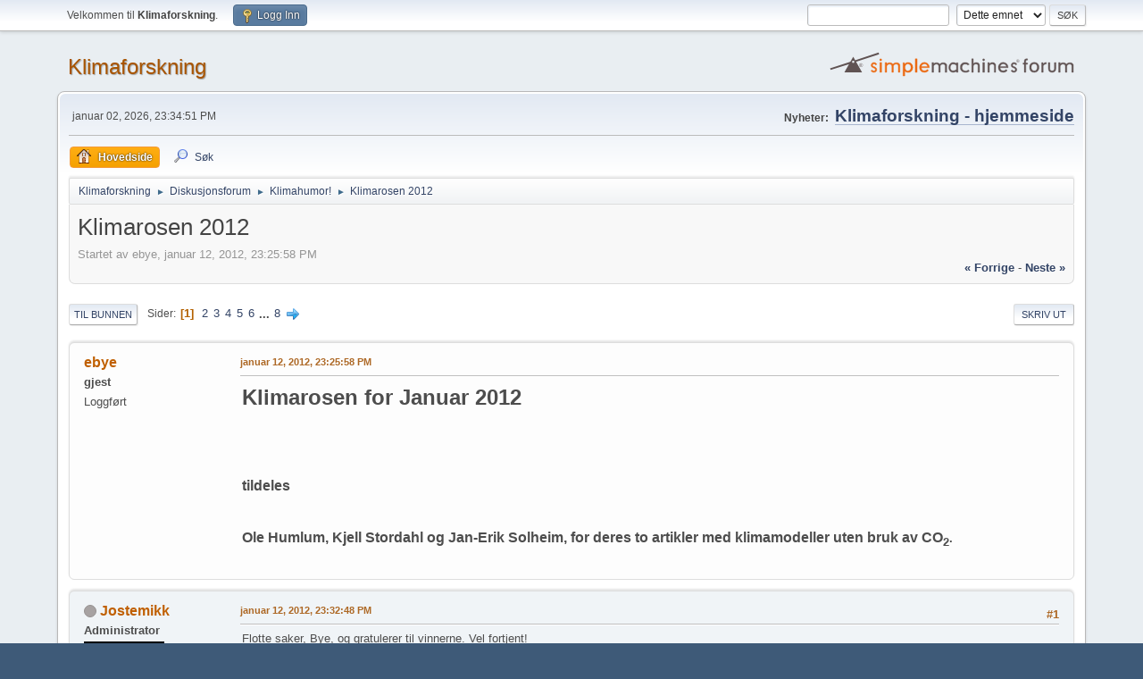

--- FILE ---
content_type: text/html; charset=UTF-8
request_url: https://klimaforskning.com/forum/index.php?PHPSESSID=589871ca2ddd4ae94c35c5e992d0edf0&topic=492.msg8101
body_size: 10192
content:
<!DOCTYPE html>
<html lang="no-NO">
<head>
	<meta charset="UTF-8">
	<link rel="stylesheet" href="https://klimaforskning.com/forum/Themes/default/css/minified_11c83e779ec5f51e0e98fc8edbbd8fd2.css?smf212_1666646973">
	<script>
		var smf_theme_url = "https://klimaforskning.com/forum/Themes/default";
		var smf_default_theme_url = "https://klimaforskning.com/forum/Themes/default";
		var smf_images_url = "https://klimaforskning.com/forum/Themes/default/images";
		var smf_smileys_url = "https://klimaforskning.com/forum/Smileys";
		var smf_smiley_sets = "default,aaron,akyhne,fugue,alienine";
		var smf_smiley_sets_default = "default";
		var smf_avatars_url = "https://klimaforskning.com/forum/avatars";
		var smf_scripturl = "https://klimaforskning.com/forum/index.php?PHPSESSID=589871ca2ddd4ae94c35c5e992d0edf0&amp;";
		var smf_iso_case_folding = false;
		var smf_charset = "UTF-8";
		var smf_session_id = "7a75eace9cd4c50b9f70c293abcc47b8";
		var smf_session_var = "aaf12f7d4";
		var smf_member_id = 0;
		var ajax_notification_text = 'Laster...';
		var help_popup_heading_text = 'Litt fortapt? La meg forklare:';
		var banned_text = 'Beklager gjest, du er utestengt fra dette forumet!';
		var smf_txt_expand = 'Utvid';
		var smf_txt_shrink = 'Gjør mindre';
		var smf_quote_expand = false;
		var allow_xhjr_credentials = false;
	</script>
	<script src="https://ajax.googleapis.com/ajax/libs/jquery/3.6.0/jquery.min.js"></script>
	<script src="https://klimaforskning.com/forum/Themes/default/scripts/jquery.sceditor.bbcode.min.js?smf212_1666646973"></script>
	<script src="https://klimaforskning.com/forum/Themes/default/scripts/minified_181142d6c7cb24ef340016a182b26e9a.js?smf212_1666646973"></script>
	<script src="https://klimaforskning.com/forum/Themes/default/scripts/minified_3ef67679c4234b1928da41c163b759a1.js?smf212_1666646973" defer></script>
	<script>
		var smf_smileys_url = 'https://klimaforskning.com/forum/Smileys/default';
		var bbc_quote_from = 'Sitat fra';
		var bbc_quote = 'Sitat';
		var bbc_search_on = 'på';
	var smf_you_sure ='Er du sikker på at du vil gjøre dette?';
	</script>
	<title>Klimarosen 2012</title>
	<meta name="viewport" content="width=device-width, initial-scale=1">
	<meta property="og:site_name" content="Klimaforskning">
	<meta property="og:title" content="Klimarosen 2012">
	<meta name="keywords" content="Klima, klimakrise, global oppvarming, PDO, MEI, ENSO, AMO, Antarktis, Arktis, Michael Mann, Phil Jones, CRU, UEA, Climategate, Prestrud, temperaturstatistikk, Pachauri, IPCC, klimasvindel, vitenskapelig skandale, CO2, havstrømmer, oscillasjoner, isbreer, WWF, James Hansen, klimadebatt, miljø, Benestad, hockeykølla, hockeykølle, klimaforskning, GRIDA, temperaturmålinger">
	<meta property="og:url" content="https://klimaforskning.com/forum/index.php?PHPSESSID=589871ca2ddd4ae94c35c5e992d0edf0&amp;topic=492.0">
	<meta property="og:description" content="Klimarosen 2012">
	<meta name="description" content="Klimarosen 2012">
	<meta name="theme-color" content="#557EA0">
	<meta name="robots" content="noindex">
	<link rel="canonical" href="https://klimaforskning.com/forum/index.php?topic=492.0">
	<link rel="help" href="https://klimaforskning.com/forum/index.php?PHPSESSID=589871ca2ddd4ae94c35c5e992d0edf0&amp;action=help">
	<link rel="contents" href="https://klimaforskning.com/forum/index.php?PHPSESSID=589871ca2ddd4ae94c35c5e992d0edf0&amp;">
	<link rel="search" href="https://klimaforskning.com/forum/index.php?PHPSESSID=589871ca2ddd4ae94c35c5e992d0edf0&amp;action=search">
	<link rel="alternate" type="application/rss+xml" title="Klimaforskning - RSS" href="https://klimaforskning.com/forum/index.php?PHPSESSID=589871ca2ddd4ae94c35c5e992d0edf0&amp;action=.xml;type=rss2;board=18">
	<link rel="alternate" type="application/atom+xml" title="Klimaforskning - Atom" href="https://klimaforskning.com/forum/index.php?PHPSESSID=589871ca2ddd4ae94c35c5e992d0edf0&amp;action=.xml;type=atom;board=18">
	<link rel="next" href="https://klimaforskning.com/forum/index.php?PHPSESSID=589871ca2ddd4ae94c35c5e992d0edf0&amp;topic=492.15">
	<link rel="index" href="https://klimaforskning.com/forum/index.php?PHPSESSID=589871ca2ddd4ae94c35c5e992d0edf0&amp;board=18.0">
</head>
<body id="chrome" class="action_messageindex board_18">
<div id="footerfix">
	<div id="top_section">
		<div class="inner_wrap">
			<ul class="floatleft" id="top_info">
				<li class="welcome">
					Velkommen til <strong>Klimaforskning</strong>.
				</li>
				<li class="button_login">
					<a href="https://klimaforskning.com/forum/index.php?PHPSESSID=589871ca2ddd4ae94c35c5e992d0edf0&amp;action=login" class="open" onclick="return reqOverlayDiv(this.href, 'Logg Inn', 'login');">
						<span class="main_icons login"></span>
						<span class="textmenu">Logg Inn</span>
					</a>
				</li>
			</ul>
			<form id="search_form" class="floatright" action="https://klimaforskning.com/forum/index.php?PHPSESSID=589871ca2ddd4ae94c35c5e992d0edf0&amp;action=search2" method="post" accept-charset="UTF-8">
				<input type="search" name="search" value="">&nbsp;
				<select name="search_selection">
					<option value="all">Hele forumet </option>
					<option value="topic" selected>Dette emnet</option>
					<option value="board">Dette forumet</option>
				</select>
				<input type="hidden" name="sd_topic" value="492">
				<input type="submit" name="search2" value="Søk" class="button">
				<input type="hidden" name="advanced" value="0">
			</form>
		</div><!-- .inner_wrap -->
	</div><!-- #top_section -->
	<div id="header">
		<h1 class="forumtitle">
			<a id="top" href="https://klimaforskning.com/forum/index.php?PHPSESSID=589871ca2ddd4ae94c35c5e992d0edf0&amp;">Klimaforskning</a>
		</h1>
		<img id="smflogo" src="https://klimaforskning.com/forum/Themes/default/images/smflogo.svg" alt="Simple Machines Forum" title="Simple Machines Forum">
	</div>
	<div id="wrapper">
		<div id="upper_section">
			<div id="inner_section">
				<div id="inner_wrap" class="hide_720">
					<div class="user">
						<time datetime="2026-01-02T22:34:51Z">januar 02, 2026, 23:34:51 PM</time>
					</div>
					<div class="news">
						<h2>Nyheter: </h2>
						<p><a href="http://klimaforskning.com/" class="bbc_link" target="_blank" rel="noopener"><span style="font-size: 14pt;" class="bbc_size"><b>Klimaforskning - hjemmeside</b></span><br /></a></p>
					</div>
				</div>
				<a class="mobile_user_menu">
					<span class="menu_icon"></span>
					<span class="text_menu">Hovedmeny</span>
				</a>
				<div id="main_menu">
					<div id="mobile_user_menu" class="popup_container">
						<div class="popup_window description">
							<div class="popup_heading">Hovedmeny
								<a href="javascript:void(0);" class="main_icons hide_popup"></a>
							</div>
							
					<ul class="dropmenu menu_nav">
						<li class="button_home">
							<a class="active" href="https://klimaforskning.com/forum/index.php?PHPSESSID=589871ca2ddd4ae94c35c5e992d0edf0&amp;">
								<span class="main_icons home"></span><span class="textmenu">Hovedside</span>
							</a>
						</li>
						<li class="button_search">
							<a href="https://klimaforskning.com/forum/index.php?PHPSESSID=589871ca2ddd4ae94c35c5e992d0edf0&amp;action=search">
								<span class="main_icons search"></span><span class="textmenu">Søk</span>
							</a>
						</li>
					</ul><!-- .menu_nav -->
						</div>
					</div>
				</div>
				<div class="navigate_section">
					<ul>
						<li>
							<a href="https://klimaforskning.com/forum/index.php?PHPSESSID=589871ca2ddd4ae94c35c5e992d0edf0&amp;"><span>Klimaforskning</span></a>
						</li>
						<li>
							<span class="dividers"> &#9658; </span>
							<a href="https://klimaforskning.com/forum/index.php?PHPSESSID=589871ca2ddd4ae94c35c5e992d0edf0&amp;#c3"><span>Diskusjonsforum</span></a>
						</li>
						<li>
							<span class="dividers"> &#9658; </span>
							<a href="https://klimaforskning.com/forum/index.php?PHPSESSID=589871ca2ddd4ae94c35c5e992d0edf0&amp;board=18.0"><span>Klimahumor!</span></a>
						</li>
						<li class="last">
							<span class="dividers"> &#9658; </span>
							<a href="https://klimaforskning.com/forum/index.php?PHPSESSID=589871ca2ddd4ae94c35c5e992d0edf0&amp;topic=492.0"><span>Klimarosen 2012</span></a>
						</li>
					</ul>
				</div><!-- .navigate_section -->
			</div><!-- #inner_section -->
		</div><!-- #upper_section -->
		<div id="content_section">
			<div id="main_content_section">
		<div id="display_head" class="information">
			<h2 class="display_title">
				<span id="top_subject">Klimarosen 2012</span>
			</h2>
			<p>Startet av ebye, januar 12, 2012, 23:25:58 PM</p>
			<span class="nextlinks floatright"><a href="https://klimaforskning.com/forum/index.php?PHPSESSID=589871ca2ddd4ae94c35c5e992d0edf0&amp;topic=492.0;prev_next=prev#new">&laquo; forrige</a> - <a href="https://klimaforskning.com/forum/index.php?PHPSESSID=589871ca2ddd4ae94c35c5e992d0edf0&amp;topic=492.0;prev_next=next#new">neste &raquo;</a></span>
		</div><!-- #display_head -->
		
		<div class="pagesection top">
			
		<div class="buttonlist floatright">
			
				<a class="button button_strip_print" href="https://klimaforskning.com/forum/index.php?PHPSESSID=589871ca2ddd4ae94c35c5e992d0edf0&amp;action=printpage;topic=492.0"  rel="nofollow">Skriv ut</a>
		</div>
			 
			<div class="pagelinks floatleft">
				<a href="#bot" class="button">Til bunnen</a>
				<span class="pages">Sider</span><span class="current_page">1</span> <a class="nav_page" href="https://klimaforskning.com/forum/index.php?PHPSESSID=589871ca2ddd4ae94c35c5e992d0edf0&amp;topic=492.15">2</a> <a class="nav_page" href="https://klimaforskning.com/forum/index.php?PHPSESSID=589871ca2ddd4ae94c35c5e992d0edf0&amp;topic=492.30">3</a> <a class="nav_page" href="https://klimaforskning.com/forum/index.php?PHPSESSID=589871ca2ddd4ae94c35c5e992d0edf0&amp;topic=492.45">4</a> <a class="nav_page" href="https://klimaforskning.com/forum/index.php?PHPSESSID=589871ca2ddd4ae94c35c5e992d0edf0&amp;topic=492.60">5</a> <a class="nav_page" href="https://klimaforskning.com/forum/index.php?PHPSESSID=589871ca2ddd4ae94c35c5e992d0edf0&amp;topic=492.75">6</a> <span class="expand_pages" onclick="expandPages(this, '&lt;a class=&quot;nav_page&quot; href=&quot;' + smf_scripturl + '?topic=492.%1$d&quot;&gt;%2$s&lt;/a&gt; ', 90, 105, 15);"> ... </span><a class="nav_page" href="https://klimaforskning.com/forum/index.php?PHPSESSID=589871ca2ddd4ae94c35c5e992d0edf0&amp;topic=492.105">8</a> <a class="nav_page" href="https://klimaforskning.com/forum/index.php?PHPSESSID=589871ca2ddd4ae94c35c5e992d0edf0&amp;topic=492.15"><span class="main_icons next_page"></span></a> 
			</div>
		<div class="mobile_buttons floatright">
			<a class="button mobile_act">Bruker-handlinger</a>
			
		</div>
		</div>
		<div id="forumposts">
			<form action="https://klimaforskning.com/forum/index.php?PHPSESSID=589871ca2ddd4ae94c35c5e992d0edf0&amp;action=quickmod2;topic=492.0" method="post" accept-charset="UTF-8" name="quickModForm" id="quickModForm" onsubmit="return oQuickModify.bInEditMode ? oQuickModify.modifySave('7a75eace9cd4c50b9f70c293abcc47b8', 'aaf12f7d4') : false">
				<div class="windowbg" id="msg7052">
					
					<div class="post_wrapper">
						<div class="poster">
							<h4>
								ebye
							</h4>
							<ul class="user_info">
								<li class="membergroup">gjest</li>
								<li class="poster_ip">Loggført</li>
							</ul>
						</div><!-- .poster -->
						<div class="postarea">
							<div class="keyinfo">
								<div id="subject_7052" class="subject_title subject_hidden">
									<a href="https://klimaforskning.com/forum/index.php?PHPSESSID=589871ca2ddd4ae94c35c5e992d0edf0&amp;msg=7052" rel="nofollow">Klimarosen 2012</a>
								</div>
								
								<div class="postinfo">
									<span class="messageicon"  style="position: absolute; z-index: -1;">
										<img src="https://klimaforskning.com/forum/Themes/default/images/post/xx.png" alt="">
									</span>
									<a href="https://klimaforskning.com/forum/index.php?PHPSESSID=589871ca2ddd4ae94c35c5e992d0edf0&amp;msg=7052" rel="nofollow" title="Klimarosen 2012" class="smalltext">januar 12, 2012, 23:25:58 PM</a>
									<span class="spacer"></span>
									<span class="smalltext modified floatright" id="modified_7052">
									</span>
								</div>
								<div id="msg_7052_quick_mod"></div>
							</div><!-- .keyinfo -->
							<div class="post">
								<div class="inner" data-msgid="7052" id="msg_7052">
									<b><span style="font-size: 18pt;" class="bbc_size">Klimarosen for Januar 2012</span></b><br /><br /><br /><img src="http://www.climometrics.org/klimaros.jpg" alt="" width="200" height="250" class="bbc_img resized" loading="lazy"><br /><br /><b><span style="font-size: 12pt;" class="bbc_size">tildeles</span></b><br /><br /><br /><b><span style="font-size: 12pt;" class="bbc_size">Ole Humlum, Kjell Stordahl og Jan-Erik Solheim, for deres to artikler med klimamodeller uten bruk av CO<sub>2</sub></span>.</b>
								</div>
							</div><!-- .post -->
							<div class="under_message">
							</div><!-- .under_message -->
						</div><!-- .postarea -->
						<div class="moderatorbar">
						</div><!-- .moderatorbar -->
					</div><!-- .post_wrapper -->
				</div><!-- $message[css_class] -->
				<hr class="post_separator">
				<div class="windowbg" id="msg7053">
					
					
					<div class="post_wrapper">
						<div class="poster">
							<h4>
								<span class="off" title="Utlogget"></span>
								<a href="https://klimaforskning.com/forum/index.php?PHPSESSID=589871ca2ddd4ae94c35c5e992d0edf0&amp;action=profile;u=1" title="Vis profilen til Jostemikk">Jostemikk</a>
							</h4>
							<ul class="user_info">
								<li class="membergroup">Administrator</li>
								<li class="avatar">
									<a href="https://klimaforskning.com/forum/index.php?PHPSESSID=589871ca2ddd4ae94c35c5e992d0edf0&amp;action=profile;u=1"><img class="avatar" src="https://klimaforskning.com/forum/custom_avatar/avatar_1_1308080713.png" alt=""></a>
								</li>
								<li class="icons"><img src="https://klimaforskning.com/forum/Themes/default/images/membericons/iconadmin.png" alt="*"><img src="https://klimaforskning.com/forum/Themes/default/images/membericons/iconadmin.png" alt="*"><img src="https://klimaforskning.com/forum/Themes/default/images/membericons/iconadmin.png" alt="*"><img src="https://klimaforskning.com/forum/Themes/default/images/membericons/iconadmin.png" alt="*"><img src="https://klimaforskning.com/forum/Themes/default/images/membericons/iconadmin.png" alt="*"></li>
								<li class="postgroup">Fingrene mine er klistra til klimatastaturet</li>
								<li class="postcount">Innlegg: 7136</li>
								<li class="blurb">Ondskapens grobunn er dårskap og troskyldighet</li>
								<li class="im_icons">
									<ol>
										<li class="custom cust_gender"><span class=" main_icons gender_0" title="Mann"></span></li>
									</ol>
								</li>
								<li class="poster_ip">Loggført</li>
							</ul>
						</div><!-- .poster -->
						<div class="postarea">
							<div class="keyinfo">
								<div id="subject_7053" class="subject_title subject_hidden">
									<a href="https://klimaforskning.com/forum/index.php?PHPSESSID=589871ca2ddd4ae94c35c5e992d0edf0&amp;msg=7053" rel="nofollow">Sv: Klimarosen 2012</a>
								</div>
								<span class="page_number floatright">#1</span>
								<div class="postinfo">
									<span class="messageicon"  style="position: absolute; z-index: -1;">
										<img src="https://klimaforskning.com/forum/Themes/default/images/post/xx.png" alt="">
									</span>
									<a href="https://klimaforskning.com/forum/index.php?PHPSESSID=589871ca2ddd4ae94c35c5e992d0edf0&amp;msg=7053" rel="nofollow" title="Svar #1  - Sv: Klimarosen 2012" class="smalltext">januar 12, 2012, 23:32:48 PM</a>
									<span class="spacer"></span>
									<span class="smalltext modified floatright" id="modified_7053">
									</span>
								</div>
								<div id="msg_7053_quick_mod"></div>
							</div><!-- .keyinfo -->
							<div class="post">
								<div class="inner" data-msgid="7053" id="msg_7053">
									Flotte saker, Bye, og gratulerer til vinnerne. Vel fortjent!
								</div>
							</div><!-- .post -->
							<div class="under_message">
							</div><!-- .under_message -->
						</div><!-- .postarea -->
						<div class="moderatorbar">
							<div class="signature" id="msg_7053_signature">
								<i>Ja heldigvis flere der ser galskapen; men stadig alt for få.<br />Dertil kommer desværre de der ikke vil se, hva de ser.</i><br /><b>Spiren</b>
							</div>
						</div><!-- .moderatorbar -->
					</div><!-- .post_wrapper -->
				</div><!-- $message[css_class] -->
				<hr class="post_separator">
				<div class="windowbg" id="msg7054">
					
					
					<div class="post_wrapper">
						<div class="poster">
							<h4>
								ebye
							</h4>
							<ul class="user_info">
								<li class="membergroup">gjest</li>
								<li class="poster_ip">Loggført</li>
							</ul>
						</div><!-- .poster -->
						<div class="postarea">
							<div class="keyinfo">
								<div id="subject_7054" class="subject_title subject_hidden">
									<a href="https://klimaforskning.com/forum/index.php?PHPSESSID=589871ca2ddd4ae94c35c5e992d0edf0&amp;msg=7054" rel="nofollow">Sv: Klimarosen 2012</a>
								</div>
								<span class="page_number floatright">#2</span>
								<div class="postinfo">
									<span class="messageicon"  style="position: absolute; z-index: -1;">
										<img src="https://klimaforskning.com/forum/Themes/default/images/post/xx.png" alt="">
									</span>
									<a href="https://klimaforskning.com/forum/index.php?PHPSESSID=589871ca2ddd4ae94c35c5e992d0edf0&amp;msg=7054" rel="nofollow" title="Svar #2  - Sv: Klimarosen 2012" class="smalltext">januar 12, 2012, 23:43:42 PM</a>
									<span class="spacer"></span>
									<span class="smalltext modified floatright" id="modified_7054">
									</span>
								</div>
								<div id="msg_7054_quick_mod"></div>
							</div><!-- .keyinfo -->
							<div class="post">
								<div class="inner" data-msgid="7054" id="msg_7054">
									Takk for det, <b>Jostemikk</b>. Ja, de paperne er gull verdt.<br /><br />Det er interessant og lærerikt, å bruke boblemetoden for sortering. De beste bobler opp!&nbsp; <img src="https://klimaforskning.com/forum/Smileys/default/cool.gif" alt="8&#41;" title="Kult" class="smiley"> <br /><br />Prisvinnerne er varslet, &quot;Luringen&quot; kan postgangen.&nbsp; <img src="https://klimaforskning.com/forum/Smileys/default/smiley.gif" alt="&#58;&#41;" title="Smiler" class="smiley">
								</div>
							</div><!-- .post -->
							<div class="under_message">
							</div><!-- .under_message -->
						</div><!-- .postarea -->
						<div class="moderatorbar">
						</div><!-- .moderatorbar -->
					</div><!-- .post_wrapper -->
				</div><!-- $message[css_class] -->
				<hr class="post_separator">
				<div class="windowbg" id="msg7070">
					
					
					<div class="post_wrapper">
						<div class="poster">
							<h4>
								<span class="off" title="Utlogget"></span>
								<a href="https://klimaforskning.com/forum/index.php?PHPSESSID=589871ca2ddd4ae94c35c5e992d0edf0&amp;action=profile;u=374" title="Vis profilen til Telehiv">Telehiv</a>
							</h4>
							<ul class="user_info">
								<li class="avatar">
									<a href="https://klimaforskning.com/forum/index.php?PHPSESSID=589871ca2ddd4ae94c35c5e992d0edf0&amp;action=profile;u=374"><img class="avatar" src="https://klimaforskning.com/forum/custom_avatar/avatar_374_1319364362.png" alt=""></a>
								</li>
								<li class="icons"><img src="https://klimaforskning.com/forum/Themes/default/images/membericons/icon.png" alt="*"><img src="https://klimaforskning.com/forum/Themes/default/images/membericons/icon.png" alt="*"><img src="https://klimaforskning.com/forum/Themes/default/images/membericons/icon.png" alt="*"><img src="https://klimaforskning.com/forum/Themes/default/images/membericons/icon.png" alt="*"></li>
								<li class="postgroup">Seniormedlem</li>
								<li class="postcount">Innlegg: 1785</li>
								<li class="poster_ip">Loggført</li>
							</ul>
						</div><!-- .poster -->
						<div class="postarea">
							<div class="keyinfo">
								<div id="subject_7070" class="subject_title subject_hidden">
									<a href="https://klimaforskning.com/forum/index.php?PHPSESSID=589871ca2ddd4ae94c35c5e992d0edf0&amp;msg=7070" rel="nofollow">Sv: Klimarosen 2012</a>
								</div>
								<span class="page_number floatright">#3</span>
								<div class="postinfo">
									<span class="messageicon"  style="position: absolute; z-index: -1;">
										<img src="https://klimaforskning.com/forum/Themes/default/images/post/xx.png" alt="">
									</span>
									<a href="https://klimaforskning.com/forum/index.php?PHPSESSID=589871ca2ddd4ae94c35c5e992d0edf0&amp;msg=7070" rel="nofollow" title="Svar #3  - Sv: Klimarosen 2012" class="smalltext">januar 13, 2012, 14:32:49 PM</a>
									<span class="spacer"></span>
									<span class="smalltext modified floatright" id="modified_7070">
									</span>
								</div>
								<div id="msg_7070_quick_mod"></div>
							</div><!-- .keyinfo -->
							<div class="post">
								<div class="inner" data-msgid="7070" id="msg_7070">
									Jeg tror vi trenger all hjelp vi kan få fra Ole Humlum, Kjell Stordahl og Jan-Erik Solheim og deres to artikler med klimamodeller uten bruk av CO2. For noe må være veldig galt med modellene som ved hjelp av en magisk CO2-faktor allerede på 90-tallet fastslo at vi snart hadde sett den siste snø i Norden.<br /><br />Jeg slår opp i Bergens Tidende idag, etter først å ha lest om 1 m tykk is rundt Alaska (der det heller ikke skulle bli vinter så mye lenger) og ufremkommelighet for skipsfarten, at det laver ned på Kvamskogen utenfor Bergen, under oppslaget: <br /><br /><span style="font-size: 18pt;" class="bbc_size"><b>Fjellstue kollapset i Kvam.<br />Jonshøgdi fjellstove tålte ikke vekten av snøen. </b> </span> <br /><br />Jaja, man får bare skru opp CO2-sensitiviteten i modellene enda mer, så skal dere se at modellene tar igjen det tapte ganske raskt.....&nbsp; <img src="https://klimaforskning.com/forum/Smileys/default/cool.gif" alt="8&#41;" title="Kult" class="smiley">
								</div>
							</div><!-- .post -->
							<div class="under_message">
							</div><!-- .under_message -->
						</div><!-- .postarea -->
						<div class="moderatorbar">
							<div class="signature" id="msg_7070_signature">
								Vitenskapen kan av og til risikere å bli innhentet av sannheten
							</div>
						</div><!-- .moderatorbar -->
					</div><!-- .post_wrapper -->
				</div><!-- $message[css_class] -->
				<hr class="post_separator">
				<div class="windowbg" id="msg7071">
					
					
					<div class="post_wrapper">
						<div class="poster">
							<h4>
								<span class="off" title="Utlogget"></span>
								<a href="https://klimaforskning.com/forum/index.php?PHPSESSID=589871ca2ddd4ae94c35c5e992d0edf0&amp;action=profile;u=3" title="Vis profilen til seoto">seoto</a>
							</h4>
							<ul class="user_info">
								<li class="membergroup">Administrator</li>
								<li class="avatar">
									<a href="https://klimaforskning.com/forum/index.php?PHPSESSID=589871ca2ddd4ae94c35c5e992d0edf0&amp;action=profile;u=3"><img class="avatar" src="https://klimaforskning.com/forum/custom_avatar/avatar_3_1312717176.png" alt=""></a>
								</li>
								<li class="icons"><img src="https://klimaforskning.com/forum/Themes/default/images/membericons/iconadmin.png" alt="*"><img src="https://klimaforskning.com/forum/Themes/default/images/membericons/iconadmin.png" alt="*"><img src="https://klimaforskning.com/forum/Themes/default/images/membericons/iconadmin.png" alt="*"><img src="https://klimaforskning.com/forum/Themes/default/images/membericons/iconadmin.png" alt="*"><img src="https://klimaforskning.com/forum/Themes/default/images/membericons/iconadmin.png" alt="*"></li>
								<li class="postgroup">Superhelt!</li>
								<li class="postcount">Innlegg: 3673</li>
								<li class="blurb">Sannhet behandles i dag lik porno - i det skjulte.</li>
								<li class="im_icons">
									<ol>
										<li class="custom cust_gender"><span class=" main_icons gender_0" title="Kvinne"></span></li>
									</ol>
								</li>
								<li class="poster_ip">Loggført</li>
							</ul>
						</div><!-- .poster -->
						<div class="postarea">
							<div class="keyinfo">
								<div id="subject_7071" class="subject_title subject_hidden">
									<a href="https://klimaforskning.com/forum/index.php?PHPSESSID=589871ca2ddd4ae94c35c5e992d0edf0&amp;msg=7071" rel="nofollow">Sv: Klimarosen 2012</a>
								</div>
								<span class="page_number floatright">#4</span>
								<div class="postinfo">
									<span class="messageicon"  style="position: absolute; z-index: -1;">
										<img src="https://klimaforskning.com/forum/Themes/default/images/post/xx.png" alt="">
									</span>
									<a href="https://klimaforskning.com/forum/index.php?PHPSESSID=589871ca2ddd4ae94c35c5e992d0edf0&amp;msg=7071" rel="nofollow" title="Svar #4  - Sv: Klimarosen 2012" class="smalltext">januar 13, 2012, 14:43:17 PM</a>
									<span class="spacer"></span>
									<span class="smalltext modified floatright" id="modified_7071">
									</span>
								</div>
								<div id="msg_7071_quick_mod"></div>
							</div><!-- .keyinfo -->
							<div class="post">
								<div class="inner" data-msgid="7071" id="msg_7071">
									Mine gratulasjoner til <br />Ole Humlum, Kjell Stordahl og Jan-Erik Solheim! <img src="https://klimaforskning.com/forum/Smileys/default/smiley.gif" alt="&#58;&#41;" title="Smiler" class="smiley">
								</div>
							</div><!-- .post -->
							<div class="under_message">
							</div><!-- .under_message -->
						</div><!-- .postarea -->
						<div class="moderatorbar">
							<div class="signature" id="msg_7071_signature">
								<i>Noen ganger er løgnen for stor til at man kan få øye på den.<br />Og når man ikke kan se at det er en løgn, velger man naturlig å tro på den.</i>
							</div>
						</div><!-- .moderatorbar -->
					</div><!-- .post_wrapper -->
				</div><!-- $message[css_class] -->
				<hr class="post_separator">
				<div class="windowbg" id="msg7072">
					
					
					<div class="post_wrapper">
						<div class="poster">
							<h4>
								<span class="off" title="Utlogget"></span>
								<a href="https://klimaforskning.com/forum/index.php?PHPSESSID=589871ca2ddd4ae94c35c5e992d0edf0&amp;action=profile;u=1" title="Vis profilen til Jostemikk">Jostemikk</a>
							</h4>
							<ul class="user_info">
								<li class="membergroup">Administrator</li>
								<li class="avatar">
									<a href="https://klimaforskning.com/forum/index.php?PHPSESSID=589871ca2ddd4ae94c35c5e992d0edf0&amp;action=profile;u=1"><img class="avatar" src="https://klimaforskning.com/forum/custom_avatar/avatar_1_1308080713.png" alt=""></a>
								</li>
								<li class="icons"><img src="https://klimaforskning.com/forum/Themes/default/images/membericons/iconadmin.png" alt="*"><img src="https://klimaforskning.com/forum/Themes/default/images/membericons/iconadmin.png" alt="*"><img src="https://klimaforskning.com/forum/Themes/default/images/membericons/iconadmin.png" alt="*"><img src="https://klimaforskning.com/forum/Themes/default/images/membericons/iconadmin.png" alt="*"><img src="https://klimaforskning.com/forum/Themes/default/images/membericons/iconadmin.png" alt="*"></li>
								<li class="postgroup">Fingrene mine er klistra til klimatastaturet</li>
								<li class="postcount">Innlegg: 7136</li>
								<li class="blurb">Ondskapens grobunn er dårskap og troskyldighet</li>
								<li class="im_icons">
									<ol>
										<li class="custom cust_gender"><span class=" main_icons gender_0" title="Mann"></span></li>
									</ol>
								</li>
								<li class="poster_ip">Loggført</li>
							</ul>
						</div><!-- .poster -->
						<div class="postarea">
							<div class="keyinfo">
								<div id="subject_7072" class="subject_title subject_hidden">
									<a href="https://klimaforskning.com/forum/index.php?PHPSESSID=589871ca2ddd4ae94c35c5e992d0edf0&amp;msg=7072" rel="nofollow">Sv: Klimarosen 2012</a>
								</div>
								<span class="page_number floatright">#5</span>
								<div class="postinfo">
									<span class="messageicon"  style="position: absolute; z-index: -1;">
										<img src="https://klimaforskning.com/forum/Themes/default/images/post/xx.png" alt="">
									</span>
									<a href="https://klimaforskning.com/forum/index.php?PHPSESSID=589871ca2ddd4ae94c35c5e992d0edf0&amp;msg=7072" rel="nofollow" title="Svar #5  - Sv: Klimarosen 2012" class="smalltext">januar 13, 2012, 14:55:42 PM</a>
									<span class="spacer"></span>
									<span class="smalltext modified floatright" id="modified_7072">
									</span>
								</div>
								<div id="msg_7072_quick_mod"></div>
							</div><!-- .keyinfo -->
							<div class="post">
								<div class="inner" data-msgid="7072" id="msg_7072">
									Da var klimarosen for januar på plass på forsiden også, ser jeg. <img src="https://klimaforskning.com/forum/Smileys/default/cheesy.gif" alt="&#58;D" title="Osteaktig" class="smiley">
								</div>
							</div><!-- .post -->
							<div class="under_message">
							</div><!-- .under_message -->
						</div><!-- .postarea -->
						<div class="moderatorbar">
							<div class="signature" id="msg_7072_signature">
								<i>Ja heldigvis flere der ser galskapen; men stadig alt for få.<br />Dertil kommer desværre de der ikke vil se, hva de ser.</i><br /><b>Spiren</b>
							</div>
						</div><!-- .moderatorbar -->
					</div><!-- .post_wrapper -->
				</div><!-- $message[css_class] -->
				<hr class="post_separator">
				<div class="windowbg" id="msg7077">
					
					
					<div class="post_wrapper">
						<div class="poster">
							<h4>
								ebye
							</h4>
							<ul class="user_info">
								<li class="membergroup">gjest</li>
								<li class="poster_ip">Loggført</li>
							</ul>
						</div><!-- .poster -->
						<div class="postarea">
							<div class="keyinfo">
								<div id="subject_7077" class="subject_title subject_hidden">
									<a href="https://klimaforskning.com/forum/index.php?PHPSESSID=589871ca2ddd4ae94c35c5e992d0edf0&amp;msg=7077" rel="nofollow">Sv: Klimarosen 2012</a>
								</div>
								<span class="page_number floatright">#6</span>
								<div class="postinfo">
									<span class="messageicon"  style="position: absolute; z-index: -1;">
										<img src="https://klimaforskning.com/forum/Themes/default/images/post/xx.png" alt="">
									</span>
									<a href="https://klimaforskning.com/forum/index.php?PHPSESSID=589871ca2ddd4ae94c35c5e992d0edf0&amp;msg=7077" rel="nofollow" title="Svar #6  - Sv: Klimarosen 2012" class="smalltext">januar 13, 2012, 16:15:31 PM</a>
									<span class="spacer"></span>
									<span class="smalltext modified floatright" id="modified_7077">
									</span>
								</div>
								<div id="msg_7077_quick_mod"></div>
							</div><!-- .keyinfo -->
							<div class="post">
								<div class="inner" data-msgid="7077" id="msg_7077">
									<blockquote class="bbc_standard_quote"><cite><a href="https://klimaforskning.com/forum/index.php?PHPSESSID=589871ca2ddd4ae94c35c5e992d0edf0&amp;topic=492.msg7072#msg7072">Sitat fra: Jostemikk på januar 13, 2012, 14:55:42 PM</a></cite><br />Da var klimarosen for januar på plass på forsiden også, ser jeg. <img src="https://klimaforskning.com/forum/Smileys/default/cheesy.gif" alt="&#58;D" title="Osteaktig" class="smiley"><br /></blockquote><br />Flott, <b>seoto</b>?<br /><br />Ja, la oss håpe det blir et vær-tegn!&nbsp; <img src="https://klimaforskning.com/forum/Smileys/default/wink.gif" alt=";&#41;" title="Blunker" class="smiley">
								</div>
							</div><!-- .post -->
							<div class="under_message">
							</div><!-- .under_message -->
						</div><!-- .postarea -->
						<div class="moderatorbar">
						</div><!-- .moderatorbar -->
					</div><!-- .post_wrapper -->
				</div><!-- $message[css_class] -->
				<hr class="post_separator">
				<div class="windowbg" id="msg7078">
					
					
					<div class="post_wrapper">
						<div class="poster">
							<h4>
								ebye
							</h4>
							<ul class="user_info">
								<li class="membergroup">gjest</li>
								<li class="poster_ip">Loggført</li>
							</ul>
						</div><!-- .poster -->
						<div class="postarea">
							<div class="keyinfo">
								<div id="subject_7078" class="subject_title subject_hidden">
									<a href="https://klimaforskning.com/forum/index.php?PHPSESSID=589871ca2ddd4ae94c35c5e992d0edf0&amp;msg=7078" rel="nofollow">Sv: Klimarosen 2012</a>
								</div>
								<span class="page_number floatright">#7</span>
								<div class="postinfo">
									<span class="messageicon"  style="position: absolute; z-index: -1;">
										<img src="https://klimaforskning.com/forum/Themes/default/images/post/xx.png" alt="">
									</span>
									<a href="https://klimaforskning.com/forum/index.php?PHPSESSID=589871ca2ddd4ae94c35c5e992d0edf0&amp;msg=7078" rel="nofollow" title="Svar #7  - Sv: Klimarosen 2012" class="smalltext">januar 13, 2012, 16:22:36 PM</a>
									<span class="spacer"></span>
									<span class="smalltext modified floatright" id="modified_7078">
									</span>
								</div>
								<div id="msg_7078_quick_mod"></div>
							</div><!-- .keyinfo -->
							<div class="post">
								<div class="inner" data-msgid="7078" id="msg_7078">
									<blockquote class="bbc_standard_quote"><cite><a href="https://klimaforskning.com/forum/index.php?PHPSESSID=589871ca2ddd4ae94c35c5e992d0edf0&amp;topic=492.msg7070#msg7070">Sitat fra: Telehiv på januar 13, 2012, 14:32:49 PM</a></cite><br />Jaja, man får bare skru opp CO2-sensitiviteten i modellene enda mer, så skal dere se at modellene tar igjen det tapte ganske raskt.....&nbsp; <img src="https://klimaforskning.com/forum/Smileys/default/cool.gif" alt="8&#41;" title="Kult" class="smiley"><br /></blockquote><br />Jo, jo - men den skruen må ha litt av en pitch, det er jo snart ikke varmeeffekt igjen i disse stakkars CO<sub>2</sub>-molekylene<br /><br /><a href="http://www.nrk.no/nyheter/klima/1.7890045" class="bbc_link" target="_blank" rel="noopener">http://www.nrk.no/nyheter/klima/1.7890045</a><br /><br />Tenk å bli herset med på denne måten. De skulle jo bare bygge livet.&nbsp; <img src="https://klimaforskning.com/forum/Smileys/default/wink.gif" alt=";&#41;" title="Blunker" class="smiley">
								</div>
							</div><!-- .post -->
							<div class="under_message">
							</div><!-- .under_message -->
						</div><!-- .postarea -->
						<div class="moderatorbar">
						</div><!-- .moderatorbar -->
					</div><!-- .post_wrapper -->
				</div><!-- $message[css_class] -->
				<hr class="post_separator">
				<div class="windowbg" id="msg7080">
					
					
					<div class="post_wrapper">
						<div class="poster">
							<h4>
								<span class="off" title="Utlogget"></span>
								<a href="https://klimaforskning.com/forum/index.php?PHPSESSID=589871ca2ddd4ae94c35c5e992d0edf0&amp;action=profile;u=3" title="Vis profilen til seoto">seoto</a>
							</h4>
							<ul class="user_info">
								<li class="membergroup">Administrator</li>
								<li class="avatar">
									<a href="https://klimaforskning.com/forum/index.php?PHPSESSID=589871ca2ddd4ae94c35c5e992d0edf0&amp;action=profile;u=3"><img class="avatar" src="https://klimaforskning.com/forum/custom_avatar/avatar_3_1312717176.png" alt=""></a>
								</li>
								<li class="icons"><img src="https://klimaforskning.com/forum/Themes/default/images/membericons/iconadmin.png" alt="*"><img src="https://klimaforskning.com/forum/Themes/default/images/membericons/iconadmin.png" alt="*"><img src="https://klimaforskning.com/forum/Themes/default/images/membericons/iconadmin.png" alt="*"><img src="https://klimaforskning.com/forum/Themes/default/images/membericons/iconadmin.png" alt="*"><img src="https://klimaforskning.com/forum/Themes/default/images/membericons/iconadmin.png" alt="*"></li>
								<li class="postgroup">Superhelt!</li>
								<li class="postcount">Innlegg: 3673</li>
								<li class="blurb">Sannhet behandles i dag lik porno - i det skjulte.</li>
								<li class="im_icons">
									<ol>
										<li class="custom cust_gender"><span class=" main_icons gender_0" title="Kvinne"></span></li>
									</ol>
								</li>
								<li class="poster_ip">Loggført</li>
							</ul>
						</div><!-- .poster -->
						<div class="postarea">
							<div class="keyinfo">
								<div id="subject_7080" class="subject_title subject_hidden">
									<a href="https://klimaforskning.com/forum/index.php?PHPSESSID=589871ca2ddd4ae94c35c5e992d0edf0&amp;msg=7080" rel="nofollow">Sv: Klimarosen 2012</a>
								</div>
								<span class="page_number floatright">#8</span>
								<div class="postinfo">
									<span class="messageicon"  style="position: absolute; z-index: -1;">
										<img src="https://klimaforskning.com/forum/Themes/default/images/post/xx.png" alt="">
									</span>
									<a href="https://klimaforskning.com/forum/index.php?PHPSESSID=589871ca2ddd4ae94c35c5e992d0edf0&amp;msg=7080" rel="nofollow" title="Svar #8  - Sv: Klimarosen 2012" class="smalltext">januar 13, 2012, 16:47:24 PM</a>
									<span class="spacer"></span>
									<span class="smalltext modified floatright" id="modified_7080">
									</span>
								</div>
								<div id="msg_7080_quick_mod"></div>
							</div><!-- .keyinfo -->
							<div class="post">
								<div class="inner" data-msgid="7080" id="msg_7080">
									Kanskje vi bør dele ut papp-årer også - sånne til å ro med <img src="https://klimaforskning.com/forum/Smileys/default/wink.gif" alt=";&#41;" title="Blunker" class="smiley">
								</div>
							</div><!-- .post -->
							<div class="under_message">
							</div><!-- .under_message -->
						</div><!-- .postarea -->
						<div class="moderatorbar">
							<div class="signature" id="msg_7080_signature">
								<i>Noen ganger er løgnen for stor til at man kan få øye på den.<br />Og når man ikke kan se at det er en løgn, velger man naturlig å tro på den.</i>
							</div>
						</div><!-- .moderatorbar -->
					</div><!-- .post_wrapper -->
				</div><!-- $message[css_class] -->
				<hr class="post_separator">
				<div class="windowbg" id="msg7083">
					
					
					<div class="post_wrapper">
						<div class="poster">
							<h4>
								ebye
							</h4>
							<ul class="user_info">
								<li class="membergroup">gjest</li>
								<li class="poster_ip">Loggført</li>
							</ul>
						</div><!-- .poster -->
						<div class="postarea">
							<div class="keyinfo">
								<div id="subject_7083" class="subject_title subject_hidden">
									<a href="https://klimaforskning.com/forum/index.php?PHPSESSID=589871ca2ddd4ae94c35c5e992d0edf0&amp;msg=7083" rel="nofollow">Sv: Klimarosen 2012</a>
								</div>
								<span class="page_number floatright">#9</span>
								<div class="postinfo">
									<span class="messageicon"  style="position: absolute; z-index: -1;">
										<img src="https://klimaforskning.com/forum/Themes/default/images/post/xx.png" alt="">
									</span>
									<a href="https://klimaforskning.com/forum/index.php?PHPSESSID=589871ca2ddd4ae94c35c5e992d0edf0&amp;msg=7083" rel="nofollow" title="Svar #9  - Sv: Klimarosen 2012" class="smalltext">januar 13, 2012, 17:01:00 PM</a>
									<span class="spacer"></span>
									<span class="smalltext modified floatright" id="modified_7083">
									</span>
								</div>
								<div id="msg_7083_quick_mod"></div>
							</div><!-- .keyinfo -->
							<div class="post">
								<div class="inner" data-msgid="7083" id="msg_7083">
									Ja, dersom vi skulle markere et årlig tilbaketog, eller årlig et tilbaketog, ja så kunne jo både &quot;termometer&quot;, &quot;barometer&quot;, &quot;pH-meter&quot;, &quot;dupp&quot; o.l. være aktuelt.&nbsp; <img src="https://klimaforskning.com/forum/Smileys/default/wink.gif" alt=";&#41;" title="Blunker" class="smiley"> Eller a la tennis: KlimaGameball.&nbsp; <img src="https://klimaforskning.com/forum/Smileys/default/smiley.gif" alt="&#58;&#41;" title="Smiler" class="smiley">
								</div>
							</div><!-- .post -->
							<div class="under_message">
							</div><!-- .under_message -->
						</div><!-- .postarea -->
						<div class="moderatorbar">
						</div><!-- .moderatorbar -->
					</div><!-- .post_wrapper -->
				</div><!-- $message[css_class] -->
				<hr class="post_separator">
				<div class="windowbg" id="msg8101">
					
					<a id="new"></a>
					<div class="post_wrapper">
						<div class="poster">
							<h4>
								ebye
							</h4>
							<ul class="user_info">
								<li class="membergroup">gjest</li>
								<li class="poster_ip">Loggført</li>
							</ul>
						</div><!-- .poster -->
						<div class="postarea">
							<div class="keyinfo">
								<div id="subject_8101" class="subject_title subject_hidden">
									<a href="https://klimaforskning.com/forum/index.php?PHPSESSID=589871ca2ddd4ae94c35c5e992d0edf0&amp;msg=8101" rel="nofollow">Sv: Klimarosen 2012</a>
								</div>
								<span class="page_number floatright">#10</span>
								<div class="postinfo">
									<span class="messageicon"  style="position: absolute; z-index: -1;">
										<img src="https://klimaforskning.com/forum/Themes/default/images/post/xx.png" alt="">
									</span>
									<a href="https://klimaforskning.com/forum/index.php?PHPSESSID=589871ca2ddd4ae94c35c5e992d0edf0&amp;msg=8101" rel="nofollow" title="Svar #10  - Sv: Klimarosen 2012" class="smalltext">februar 01, 2012, 15:50:07 PM</a>
									<span class="spacer"></span>
									<span class="smalltext modified floatright mvisible" id="modified_8101"><span class="lastedit">sist endret</span>: februar 01, 2012, 22:46:07 PM by ebye 
									</span>
								</div>
								<div id="msg_8101_quick_mod"></div>
							</div><!-- .keyinfo -->
							<div class="post">
								<div class="inner" data-msgid="8101" id="msg_8101">
									<span style="font-size: 14pt;" class="bbc_size"><b>Klimarosen for februar 2012</b></span><br /><br />Nå skal vi dele ut Klimarosen for februar 2012.<br /><br />Jeg har følgende to forslag:<br /><br /><b>Per Engene</b>, for hans klimabok "Klimaet - vitskap og politikk" (sammen med Göran Tullberg), initiativet til dannelse av Klimarealistene og hans iherdige innsats for å forklare CO2's rolle i atmosfæren. <br /><br /><b>Pål Brekke</b>, for hans utrettelige kamp for å bringe andre klimafaktorer enn CO2 inn i klimadebatten.<br /><br />Alle dere andre har nå muligheten til å foreslå andre kandidater, 1-2 stykker, fortrinnsvis innen Norden. <br />Gi en kort begrunnlese. Alle forslag vil bli registrert og vurdert.<br /><br /><b>Svar her innen 5. februar</b>, deretter kommer det samme opplegget for avstemming som i januar. <br />
								</div>
							</div><!-- .post -->
							<div class="under_message">
							</div><!-- .under_message -->
						</div><!-- .postarea -->
						<div class="moderatorbar">
						</div><!-- .moderatorbar -->
					</div><!-- .post_wrapper -->
				</div><!-- $message[css_class] -->
				<hr class="post_separator">
				<div class="windowbg" id="msg8336">
					
					
					<div class="post_wrapper">
						<div class="poster">
							<h4>
								<span class="off" title="Utlogget"></span>
								<a href="https://klimaforskning.com/forum/index.php?PHPSESSID=589871ca2ddd4ae94c35c5e992d0edf0&amp;action=profile;u=1" title="Vis profilen til Jostemikk">Jostemikk</a>
							</h4>
							<ul class="user_info">
								<li class="membergroup">Administrator</li>
								<li class="avatar">
									<a href="https://klimaforskning.com/forum/index.php?PHPSESSID=589871ca2ddd4ae94c35c5e992d0edf0&amp;action=profile;u=1"><img class="avatar" src="https://klimaforskning.com/forum/custom_avatar/avatar_1_1308080713.png" alt=""></a>
								</li>
								<li class="icons"><img src="https://klimaforskning.com/forum/Themes/default/images/membericons/iconadmin.png" alt="*"><img src="https://klimaforskning.com/forum/Themes/default/images/membericons/iconadmin.png" alt="*"><img src="https://klimaforskning.com/forum/Themes/default/images/membericons/iconadmin.png" alt="*"><img src="https://klimaforskning.com/forum/Themes/default/images/membericons/iconadmin.png" alt="*"><img src="https://klimaforskning.com/forum/Themes/default/images/membericons/iconadmin.png" alt="*"></li>
								<li class="postgroup">Fingrene mine er klistra til klimatastaturet</li>
								<li class="postcount">Innlegg: 7136</li>
								<li class="blurb">Ondskapens grobunn er dårskap og troskyldighet</li>
								<li class="im_icons">
									<ol>
										<li class="custom cust_gender"><span class=" main_icons gender_0" title="Mann"></span></li>
									</ol>
								</li>
								<li class="poster_ip">Loggført</li>
							</ul>
						</div><!-- .poster -->
						<div class="postarea">
							<div class="keyinfo">
								<div id="subject_8336" class="subject_title subject_hidden">
									<a href="https://klimaforskning.com/forum/index.php?PHPSESSID=589871ca2ddd4ae94c35c5e992d0edf0&amp;msg=8336" rel="nofollow">Sv: Klimarosen 2012</a>
								</div>
								<span class="page_number floatright">#11</span>
								<div class="postinfo">
									<span class="messageicon"  style="position: absolute; z-index: -1;">
										<img src="https://klimaforskning.com/forum/Themes/default/images/post/xx.png" alt="">
									</span>
									<a href="https://klimaforskning.com/forum/index.php?PHPSESSID=589871ca2ddd4ae94c35c5e992d0edf0&amp;msg=8336" rel="nofollow" title="Svar #11  - Sv: Klimarosen 2012" class="smalltext">februar 07, 2012, 08:40:41 AM</a>
									<span class="spacer"></span>
									<span class="smalltext modified floatright" id="modified_8336">
									</span>
								</div>
								<div id="msg_8336_quick_mod"></div>
							</div><!-- .keyinfo -->
							<div class="post">
								<div class="inner" data-msgid="8336" id="msg_8336">
									Helt øverst på siden er det nå en ny avstemning, denne gang for Klimarosen for februar. Avstemningen varer ei uke, og resultatene kommer til syne etter at den er stengt.<br /><br />Husk, HELT øverst på siden. <img src="https://klimaforskning.com/forum/Smileys/default/cheesy.gif" alt="&#58;D" title="Osteaktig" class="smiley">
								</div>
							</div><!-- .post -->
							<div class="under_message">
							</div><!-- .under_message -->
						</div><!-- .postarea -->
						<div class="moderatorbar">
							<div class="signature" id="msg_8336_signature">
								<i>Ja heldigvis flere der ser galskapen; men stadig alt for få.<br />Dertil kommer desværre de der ikke vil se, hva de ser.</i><br /><b>Spiren</b>
							</div>
						</div><!-- .moderatorbar -->
					</div><!-- .post_wrapper -->
				</div><!-- $message[css_class] -->
				<hr class="post_separator">
				<div class="windowbg" id="msg8512">
					
					
					<div class="post_wrapper">
						<div class="poster">
							<h4>
								<span class="off" title="Utlogget"></span>
								<a href="https://klimaforskning.com/forum/index.php?PHPSESSID=589871ca2ddd4ae94c35c5e992d0edf0&amp;action=profile;u=3" title="Vis profilen til seoto">seoto</a>
							</h4>
							<ul class="user_info">
								<li class="membergroup">Administrator</li>
								<li class="avatar">
									<a href="https://klimaforskning.com/forum/index.php?PHPSESSID=589871ca2ddd4ae94c35c5e992d0edf0&amp;action=profile;u=3"><img class="avatar" src="https://klimaforskning.com/forum/custom_avatar/avatar_3_1312717176.png" alt=""></a>
								</li>
								<li class="icons"><img src="https://klimaforskning.com/forum/Themes/default/images/membericons/iconadmin.png" alt="*"><img src="https://klimaforskning.com/forum/Themes/default/images/membericons/iconadmin.png" alt="*"><img src="https://klimaforskning.com/forum/Themes/default/images/membericons/iconadmin.png" alt="*"><img src="https://klimaforskning.com/forum/Themes/default/images/membericons/iconadmin.png" alt="*"><img src="https://klimaforskning.com/forum/Themes/default/images/membericons/iconadmin.png" alt="*"></li>
								<li class="postgroup">Superhelt!</li>
								<li class="postcount">Innlegg: 3673</li>
								<li class="blurb">Sannhet behandles i dag lik porno - i det skjulte.</li>
								<li class="im_icons">
									<ol>
										<li class="custom cust_gender"><span class=" main_icons gender_0" title="Kvinne"></span></li>
									</ol>
								</li>
								<li class="poster_ip">Loggført</li>
							</ul>
						</div><!-- .poster -->
						<div class="postarea">
							<div class="keyinfo">
								<div id="subject_8512" class="subject_title subject_hidden">
									<a href="https://klimaforskning.com/forum/index.php?PHPSESSID=589871ca2ddd4ae94c35c5e992d0edf0&amp;msg=8512" rel="nofollow">Sv: Klimarosen 2012</a>
								</div>
								<span class="page_number floatright">#12</span>
								<div class="postinfo">
									<span class="messageicon"  style="position: absolute; z-index: -1;">
										<img src="https://klimaforskning.com/forum/Themes/default/images/post/xx.png" alt="">
									</span>
									<a href="https://klimaforskning.com/forum/index.php?PHPSESSID=589871ca2ddd4ae94c35c5e992d0edf0&amp;msg=8512" rel="nofollow" title="Svar #12  - Sv: Klimarosen 2012" class="smalltext">februar 10, 2012, 11:30:11 AM</a>
									<span class="spacer"></span>
									<span class="smalltext modified floatright" id="modified_8512">
									</span>
								</div>
								<div id="msg_8512_quick_mod"></div>
							</div><!-- .keyinfo -->
							<div class="post">
								<div class="inner" data-msgid="8512" id="msg_8512">
									Huske å stemme på klimarosen for februar <img src="https://klimaforskning.com/forum/Smileys/default/smiley.gif" alt="&#58;&#41;" title="Smiler" class="smiley"><br />
								</div>
							</div><!-- .post -->
							<div class="under_message">
							</div><!-- .under_message -->
						</div><!-- .postarea -->
						<div class="moderatorbar">
							<div class="signature" id="msg_8512_signature">
								<i>Noen ganger er løgnen for stor til at man kan få øye på den.<br />Og når man ikke kan se at det er en løgn, velger man naturlig å tro på den.</i>
							</div>
						</div><!-- .moderatorbar -->
					</div><!-- .post_wrapper -->
				</div><!-- $message[css_class] -->
				<hr class="post_separator">
				<div class="windowbg" id="msg8520">
					
					
					<div class="post_wrapper">
						<div class="poster">
							<h4>
								<span class="off" title="Utlogget"></span>
								<a href="https://klimaforskning.com/forum/index.php?PHPSESSID=589871ca2ddd4ae94c35c5e992d0edf0&amp;action=profile;u=841" title="Vis profilen til jarlgeir">jarlgeir</a>
							</h4>
							<ul class="user_info">
								<li class="avatar">
									<a href="https://klimaforskning.com/forum/index.php?PHPSESSID=589871ca2ddd4ae94c35c5e992d0edf0&amp;action=profile;u=841"><img class="avatar" src="https://klimaforskning.com/forum/custom_avatar/avatar_841_1330344030.png" alt=""></a>
								</li>
								<li class="icons"><img src="https://klimaforskning.com/forum/Themes/default/images/membericons/icon.png" alt="*"><img src="https://klimaforskning.com/forum/Themes/default/images/membericons/icon.png" alt="*"><img src="https://klimaforskning.com/forum/Themes/default/images/membericons/icon.png" alt="*"><img src="https://klimaforskning.com/forum/Themes/default/images/membericons/icon.png" alt="*"></li>
								<li class="postgroup">Seniormedlem</li>
								<li class="postcount">Innlegg: 549</li>
								<li class="im_icons">
									<ol>
										<li class="custom cust_skype"><a href="skype:geir@norbionics.com?call"><img src="https://klimaforskning.com/forum/Themes/default/images/skype.png" alt="geir@norbionics.com" title="geir@norbionics.com" /></a> </li>
										<li class="custom cust_gender"><span class=" main_icons gender_0" title="Mann"></span></li>
									</ol>
								</li>
								<li class="custom cust_loca">Lokasjon: Bekkestua</li>
								<li class="poster_ip">Loggført</li>
							</ul>
						</div><!-- .poster -->
						<div class="postarea">
							<div class="keyinfo">
								<div id="subject_8520" class="subject_title subject_hidden">
									<a href="https://klimaforskning.com/forum/index.php?PHPSESSID=589871ca2ddd4ae94c35c5e992d0edf0&amp;msg=8520" rel="nofollow">Sv: Klimarosen 2012</a>
								</div>
								<span class="page_number floatright">#13</span>
								<div class="postinfo">
									<span class="messageicon"  style="position: absolute; z-index: -1;">
										<img src="https://klimaforskning.com/forum/Themes/default/images/post/xx.png" alt="">
									</span>
									<a href="https://klimaforskning.com/forum/index.php?PHPSESSID=589871ca2ddd4ae94c35c5e992d0edf0&amp;msg=8520" rel="nofollow" title="Svar #13  - Sv: Klimarosen 2012" class="smalltext">februar 10, 2012, 18:59:39 PM</a>
									<span class="spacer"></span>
									<span class="smalltext modified floatright" id="modified_8520">
									</span>
								</div>
								<div id="msg_8520_quick_mod"></div>
							</div><!-- .keyinfo -->
							<div class="post">
								<div class="inner" data-msgid="8520" id="msg_8520">
									Ikke lett det der, både Engene og Brekke fortjener prisen.<br /><br />Man kan trøste seg med at det er 12 måneder i året, så det blir sikkert en anledning til for å stemme på den andre.<br /><br />Og så vil jeg gjerne nominere Prof. Fritz Vahrenholt til neste måneds avstemning, på grunn av hans bok og fortsatt deltagelse i klimadebatten i Tyskland.
								</div>
							</div><!-- .post -->
							<div class="under_message">
							</div><!-- .under_message -->
						</div><!-- .postarea -->
						<div class="moderatorbar">
							<div class="signature" id="msg_8520_signature">
								It&#039;s the sun, stupid!
							</div>
						</div><!-- .moderatorbar -->
					</div><!-- .post_wrapper -->
				</div><!-- $message[css_class] -->
				<hr class="post_separator">
				<div class="windowbg" id="msg8527">
					
					
					<div class="post_wrapper">
						<div class="poster">
							<h4>
								<span class="off" title="Utlogget"></span>
								<a href="https://klimaforskning.com/forum/index.php?PHPSESSID=589871ca2ddd4ae94c35c5e992d0edf0&amp;action=profile;u=12" title="Vis profilen til Bebben">Bebben</a>
							</h4>
							<ul class="user_info">
								<li class="avatar">
									<a href="https://klimaforskning.com/forum/index.php?PHPSESSID=589871ca2ddd4ae94c35c5e992d0edf0&amp;action=profile;u=12"><img class="avatar" src="https://klimaforskning.com/forum/custom_avatar/avatar_12_1319414982.png" alt=""></a>
								</li>
								<li class="icons"><img src="https://klimaforskning.com/forum/Themes/default/images/membericons/icon.png" alt="*"><img src="https://klimaforskning.com/forum/Themes/default/images/membericons/icon.png" alt="*"><img src="https://klimaforskning.com/forum/Themes/default/images/membericons/icon.png" alt="*"><img src="https://klimaforskning.com/forum/Themes/default/images/membericons/icon.png" alt="*"><img src="https://klimaforskning.com/forum/Themes/default/images/membericons/icon.png" alt="*"></li>
								<li class="postgroup">Superhelt!</li>
								<li class="postcount">Innlegg: 2229</li>
								<li class="blurb">Spørsmål foran og spørsmål bak: Nullius in verba</li>
								<li class="poster_ip">Loggført</li>
							</ul>
						</div><!-- .poster -->
						<div class="postarea">
							<div class="keyinfo">
								<div id="subject_8527" class="subject_title subject_hidden">
									<a href="https://klimaforskning.com/forum/index.php?PHPSESSID=589871ca2ddd4ae94c35c5e992d0edf0&amp;msg=8527" rel="nofollow">Sv: Klimarosen 2012</a>
								</div>
								<span class="page_number floatright">#14</span>
								<div class="postinfo">
									<span class="messageicon"  style="position: absolute; z-index: -1;">
										<img src="https://klimaforskning.com/forum/Themes/default/images/post/xx.png" alt="">
									</span>
									<a href="https://klimaforskning.com/forum/index.php?PHPSESSID=589871ca2ddd4ae94c35c5e992d0edf0&amp;msg=8527" rel="nofollow" title="Svar #14  - Sv: Klimarosen 2012" class="smalltext">februar 10, 2012, 21:46:14 PM</a>
									<span class="spacer"></span>
									<span class="smalltext modified floatright" id="modified_8527">
									</span>
								</div>
								<div id="msg_8527_quick_mod"></div>
							</div><!-- .keyinfo -->
							<div class="post">
								<div class="inner" data-msgid="8527" id="msg_8527">
									En mulig kandidat til neste klimarose er <a href="http://wattsupwiththat.com/2012/02/08/ipcc-reviewer-resigns-from-agu-saying-i-will-not-renew-my-agu-membership/" class="bbc_link" target="_blank" rel="noopener">Martin Hovland ved UiB</a>? <br /><br /><blockquote class="bbc_standard_quote"><cite>Sitat</cite>Although I have been a long-time member of the American Geophysical Union (AGU), I hereby refuse to pay my membership fees. The main problem is the organization's Position Statement on the purported "Human impacts on Climate".</blockquote><br />
								</div>
							</div><!-- .post -->
							<div class="under_message">
							</div><!-- .under_message -->
						</div><!-- .postarea -->
						<div class="moderatorbar">
							<div class="signature" id="msg_8527_signature">
								Baby, it's getting hot outside! Send for Greenpeace!
							</div>
						</div><!-- .moderatorbar -->
					</div><!-- .post_wrapper -->
				</div><!-- $message[css_class] -->
				<hr class="post_separator">
			</form>
		</div><!-- #forumposts -->
		<div class="pagesection">
			
		<div class="buttonlist floatright">
			
				<a class="button button_strip_print" href="https://klimaforskning.com/forum/index.php?PHPSESSID=589871ca2ddd4ae94c35c5e992d0edf0&amp;action=printpage;topic=492.0"  rel="nofollow">Skriv ut</a>
		</div>
			 
			<div class="pagelinks floatleft">
				<a href="#main_content_section" class="button" id="bot">Til toppen</a>
				<span class="pages">Sider</span><span class="current_page">1</span> <a class="nav_page" href="https://klimaforskning.com/forum/index.php?PHPSESSID=589871ca2ddd4ae94c35c5e992d0edf0&amp;topic=492.15">2</a> <a class="nav_page" href="https://klimaforskning.com/forum/index.php?PHPSESSID=589871ca2ddd4ae94c35c5e992d0edf0&amp;topic=492.30">3</a> <a class="nav_page" href="https://klimaforskning.com/forum/index.php?PHPSESSID=589871ca2ddd4ae94c35c5e992d0edf0&amp;topic=492.45">4</a> <a class="nav_page" href="https://klimaforskning.com/forum/index.php?PHPSESSID=589871ca2ddd4ae94c35c5e992d0edf0&amp;topic=492.60">5</a> <a class="nav_page" href="https://klimaforskning.com/forum/index.php?PHPSESSID=589871ca2ddd4ae94c35c5e992d0edf0&amp;topic=492.75">6</a> <span class="expand_pages" onclick="expandPages(this, '&lt;a class=&quot;nav_page&quot; href=&quot;' + smf_scripturl + '?topic=492.%1$d&quot;&gt;%2$s&lt;/a&gt; ', 90, 105, 15);"> ... </span><a class="nav_page" href="https://klimaforskning.com/forum/index.php?PHPSESSID=589871ca2ddd4ae94c35c5e992d0edf0&amp;topic=492.105">8</a> <a class="nav_page" href="https://klimaforskning.com/forum/index.php?PHPSESSID=589871ca2ddd4ae94c35c5e992d0edf0&amp;topic=492.15"><span class="main_icons next_page"></span></a> 
			</div>
		<div class="mobile_buttons floatright">
			<a class="button mobile_act">Bruker-handlinger</a>
			
		</div>
		</div>
				<div class="navigate_section">
					<ul>
						<li>
							<a href="https://klimaforskning.com/forum/index.php?PHPSESSID=589871ca2ddd4ae94c35c5e992d0edf0&amp;"><span>Klimaforskning</span></a>
						</li>
						<li>
							<span class="dividers"> &#9658; </span>
							<a href="https://klimaforskning.com/forum/index.php?PHPSESSID=589871ca2ddd4ae94c35c5e992d0edf0&amp;#c3"><span>Diskusjonsforum</span></a>
						</li>
						<li>
							<span class="dividers"> &#9658; </span>
							<a href="https://klimaforskning.com/forum/index.php?PHPSESSID=589871ca2ddd4ae94c35c5e992d0edf0&amp;board=18.0"><span>Klimahumor!</span></a>
						</li>
						<li class="last">
							<span class="dividers"> &#9658; </span>
							<a href="https://klimaforskning.com/forum/index.php?PHPSESSID=589871ca2ddd4ae94c35c5e992d0edf0&amp;topic=492.0"><span>Klimarosen 2012</span></a>
						</li>
					</ul>
				</div><!-- .navigate_section -->
		<div id="moderationbuttons">
			
		</div>
		<div id="display_jump_to"></div>
		<div id="mobile_action" class="popup_container">
			<div class="popup_window description">
				<div class="popup_heading">
					Bruker-handlinger
					<a href="javascript:void(0);" class="main_icons hide_popup"></a>
				</div>
				
		<div class="buttonlist">
			
				<a class="button button_strip_print" href="https://klimaforskning.com/forum/index.php?PHPSESSID=589871ca2ddd4ae94c35c5e992d0edf0&amp;action=printpage;topic=492.0"  rel="nofollow">Skriv ut</a>
		</div>
			</div>
		</div>
		<script>
			if ('XMLHttpRequest' in window)
			{
				var oQuickModify = new QuickModify({
					sScriptUrl: smf_scripturl,
					sClassName: 'quick_edit',
					bShowModify: true,
					iTopicId: 492,
					sTemplateBodyEdit: '\n\t\t\t\t\t\t<div id="quick_edit_body_container">\n\t\t\t\t\t\t\t<div id="error_box" class="error"><' + '/div>\n\t\t\t\t\t\t\t<textarea class="editor" name="message" rows="12" tabindex="1">%body%<' + '/textarea><br>\n\t\t\t\t\t\t\t<input type="hidden" name="aaf12f7d4" value="7a75eace9cd4c50b9f70c293abcc47b8">\n\t\t\t\t\t\t\t<input type="hidden" name="topic" value="492">\n\t\t\t\t\t\t\t<input type="hidden" name="msg" value="%msg_id%">\n\t\t\t\t\t\t\t<div class="righttext quickModifyMargin">\n\t\t\t\t\t\t\t\t<input type="submit" name="post" value="Lagre" tabindex="2" onclick="return oQuickModify.modifySave(\'7a75eace9cd4c50b9f70c293abcc47b8\', \'aaf12f7d4\');" accesskey="s" class="button"> <input type="submit" name="cancel" value="Avbryt" tabindex="3" onclick="return oQuickModify.modifyCancel();" class="button">\n\t\t\t\t\t\t\t<' + '/div>\n\t\t\t\t\t\t<' + '/div>',
					sTemplateSubjectEdit: '<input type="text" name="subject" value="%subject%" size="80" maxlength="80" tabindex="4">',
					sTemplateBodyNormal: '%body%',
					sTemplateSubjectNormal: '<a hr'+'ef="' + smf_scripturl + '?topic=492.msg%msg_id%#msg%msg_id%" rel="nofollow">%subject%<' + '/a>',
					sTemplateTopSubject: '%subject%',
					sTemplateReasonEdit: 'Årsak til redigering: <input type="text" name="modify_reason" value="%modify_reason%" size="80" maxlength="80" tabindex="5" class="quickModifyMargin">',
					sTemplateReasonNormal: '%modify_text',
					sErrorBorderStyle: '1px solid red'
				});

				aJumpTo[aJumpTo.length] = new JumpTo({
					sContainerId: "display_jump_to",
					sJumpToTemplate: "<label class=\"smalltext jump_to\" for=\"%select_id%\">Gå til<" + "/label> %dropdown_list%",
					iCurBoardId: 18,
					iCurBoardChildLevel: 0,
					sCurBoardName: "Klimahumor!",
					sBoardChildLevelIndicator: "==",
					sBoardPrefix: "=> ",
					sCatSeparator: "-----------------------------",
					sCatPrefix: "",
					sGoButtonLabel: "Ok"
				});

				aIconLists[aIconLists.length] = new IconList({
					sBackReference: "aIconLists[" + aIconLists.length + "]",
					sIconIdPrefix: "msg_icon_",
					sScriptUrl: smf_scripturl,
					bShowModify: true,
					iBoardId: 18,
					iTopicId: 492,
					sSessionId: smf_session_id,
					sSessionVar: smf_session_var,
					sLabelIconList: "Ikon for innlegg",
					sBoxBackground: "transparent",
					sBoxBackgroundHover: "#ffffff",
					iBoxBorderWidthHover: 1,
					sBoxBorderColorHover: "#adadad" ,
					sContainerBackground: "#ffffff",
					sContainerBorder: "1px solid #adadad",
					sItemBorder: "1px solid #ffffff",
					sItemBorderHover: "1px dotted gray",
					sItemBackground: "transparent",
					sItemBackgroundHover: "#e0e0f0"
				});
			}
		</script>
			</div><!-- #main_content_section -->
		</div><!-- #content_section -->
	</div><!-- #wrapper -->
</div><!-- #footerfix -->
	<div id="footer">
		<div class="inner_wrap">
		<ul>
			<li class="floatright"><a href="https://klimaforskning.com/forum/index.php?PHPSESSID=589871ca2ddd4ae94c35c5e992d0edf0&amp;action=help">Hjelp</a> | <a href="https://klimaforskning.com/forum/index.php?PHPSESSID=589871ca2ddd4ae94c35c5e992d0edf0&amp;action=agreement">Vilkår og regler</a> | <a href="#top_section">Til toppen &#9650;</a></li>
			<li class="copyright"><a href="https://klimaforskning.com/forum/index.php?PHPSESSID=589871ca2ddd4ae94c35c5e992d0edf0&amp;action=credits" title="License" target="_blank" rel="noopener">SMF 2.1.2 &copy; 2022</a>, <a href="https://www.simplemachines.org" title="Simple Machines" target="_blank" rel="noopener">Simple Machines</a></li>
		</ul>
		</div>
	</div><!-- #footer -->
<script>
window.addEventListener("DOMContentLoaded", function() {
	function triggerCron()
	{
		$.get('https://klimaforskning.com/forum' + "/cron.php?ts=1767393285");
	}
	window.setTimeout(triggerCron, 1);
		$.sceditor.locale["no"] = {
			"Width (optional):": "Bredde (opsjon):",
			"Height (optional):": "Høyde (opsjon):",
			"Insert": "Sett unn",
			"Description (optional):": "Beskrivelse (Valgfritt)",
			"Rows:": "Rader:",
			"Cols:": "Kol:",
			"URL:": "URL:",
			"E-mail:": "E-post:",
			"Video URL:": "Video URL:",
			"More": "Mer",
			"Close": "Lukk",
			dateFormat: "day/month-year"
		};
});
</script>
</body>
</html>